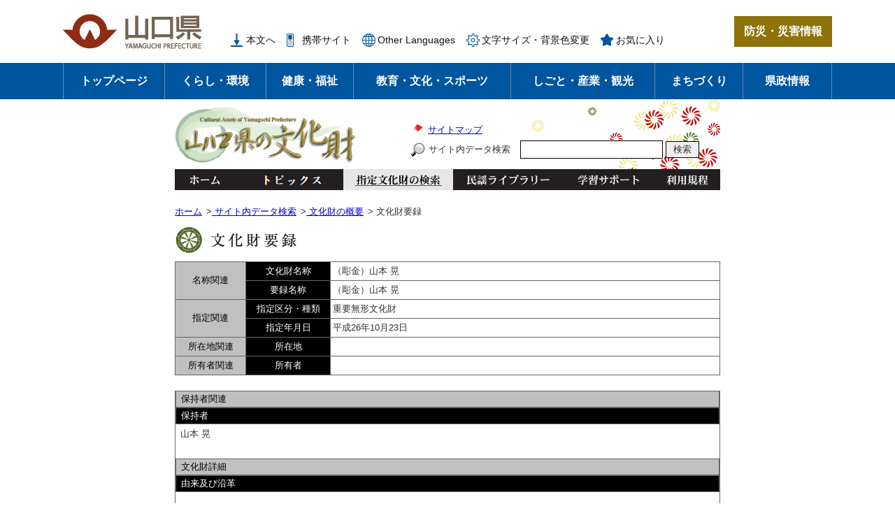

--- FILE ---
content_type: text/html
request_url: https://bunkazai.pref.yamaguchi.lg.jp/bunkazai/summary.asp?mid=110127&pid=ss&svalue=&bloop=&mloop=&floop=&shicyouson=&meisyou=&shitei=&kubun=&syurui=&jidai=&loopcnt=0,&m_mode=&m_value=&m_loopcnt=
body_size: 22193
content:


<?xml version="1.0" encoding="utf-8" standalone="no"?>
<!DOCTYPE html PUBLIC "-//W3C//DTD XHTML 1.0 Transitional//EN" "http://www.w3.org/TR/xhtml1/DTD/xhtml1-transitional.dtd">
<html xmlns="http://www.w3.org/1999/xhtml" xml:lang="ja" lang="ja">
<head>
	<meta http-equiv="X-UA-Compatible" content="IE=edge" />
	<meta http-equiv="Content-Type" content="text/html; charset=utf-8" />
	<meta http-equiv="Content-Language" content="ja" />
	<meta http-equiv="Content-Style-Type" content="text/css" />
	<meta http-equiv="Content-Script-Type" content="text/javascript" />
	<meta name="keywords" content="山口県" />
	<meta name="description" content="山口県の公式ウェブサイトです。このサイトでは県民の皆さんに役立つさまざまな情報を発信しています。" />
	<meta name="viewport" content="width=device-width, initial-scale=1.0" />

<!-- 県ヘッダ対応　文化財サイト用の変更箇所
	アクセス解析・・・県のGoogle Analyticsの箇所を削除
	各種リンク	・・・URL指定箇所に「https://www.pref.yamaguchi.lg.jp」追加
	title		・・・「山口県の文化財」用タイトルに変更
	js			・・・県の「common.js」の修正版を「/common/pref/js/common.js」に配置（URL指定箇所に「https://www.pref.yamaguchi.lg.jp」追加）
	css			・・・県の「top.css」の修正版を「/common/pref/css/top.css」に配置（URL指定箇所に「https://www.pref.yamaguchi.lg.jp」追加）
	css			・・・県ヘッダ内に文化財用CSS「/common/css/top.css」追加
-->
<title>山口県/観光スポーツ文化部文化振興課/文化財・山口県の文化財</title>

<link rel="shortcut icon" href="https://www.pref.yamaguchi.lg.jp/favicon.ico" type="image/vnd.microsoft.icon" />
<link rel="icon" href="https://www.pref.yamaguchi.lg.jp/favicon.ico" type="image/vnd.microsoft.icon" />
<link rel="apple-touch-icon" href="https://www.pref.yamaguchi.lg.jp/apple-touch-icon.png" />
<link rel="stylesheet" type="text/css" media="print" href="https://www.pref.yamaguchi.lg.jp/ssi/css/print.css" />
<script type="text/javascript" src="https://www.pref.yamaguchi.lg.jp/ssi/js/escapeurl.js"></script>
<script type="text/javascript" src="https://www.pref.yamaguchi.lg.jp/ssi/js/jquery.js"></script>
<script type="text/javascript" src="https://www.pref.yamaguchi.lg.jp/ssi/js/jquery-migrate.js"></script>
<script type="text/javascript" src="https://www.pref.yamaguchi.lg.jp/ssi/js/search-open-page-id.js"></script>
<script type="text/javascript" src="https://www.pref.yamaguchi.lg.jp/ssi/js/last-page-parts-load-1.js"></script>
<script type="text/javascript" src="https://www.pref.yamaguchi.lg.jp/ssi/js/footstep.js"></script>
<link rel="stylesheet" type="text/css" href="https://www.pref.yamaguchi.lg.jp/ssi/css/footstep.css" />
<style type="text/css" media="all">
	@import url("https://www.pref.yamaguchi.lg.jp/ssi/css/slick.css");
</style>
<script type="text/javascript" src="https://www.pref.yamaguchi.lg.jp/ssi/js/search-trend.js"></script>
<script type="text/javascript" src="https://www.pref.yamaguchi.lg.jp/ssi/js/slick.js"></script>
<script type="text/javascript" src="https://www.pref.yamaguchi.lg.jp/ssi/js/common-top.js"></script>
<script type="text/javascript" src="https://www.pref.yamaguchi.lg.jp/ssi/js/top-slideshow.js"></script>

<!-- 県ヘッダ対応 -->
<script type="text/javascript" src="/common/pref/js/common.js"></script>
<link rel="stylesheet" type="text/css" href="/common/pref/css/top.css" />
<link rel="stylesheet" type="text/css" href="/common/css/general.css" />
<link rel="alternate" media="only screen and (max-width: 640px)" href="https://bunkazai.pref.yamaguchi.lg.jp/sp/bunkazai/summary.asp" />
<script type="text/javascript" src="/common/js/sp_check.js"></script>

<!-- Google tag (gtag.js) -->
<script async src="https://www.googletagmanager.com/gtag/js?id=G-RTC27X4HH9"></script>
<script>
  window.dataLayer = window.dataLayer || [];
  function gtag(){dataLayer.push(arguments);}
  gtag('js', new Date());

  gtag('config', 'G-RTC27X4HH9');
</script>
</head>
<body>

<div class="top_index">
	<!-- コンテナここから -->
	<div id="container">
		<span class="hide" id="pagetop">ページの先頭です。</span>
		<span class="hide"><a href="#skip">メニューを飛ばして本文へ</a></span>

		<!-- ヘッダここから -->
		<div id="header">
			<div id="spm_wrap"><a href="http://origin.bousai.pref.yamaguchi.lg.jp/pub_web/portal-top/" target="_blank" rel="noopener noreferrer"><span class="hide">防災・災害情報</span></a><span class="external_link_text">＜外部リンク＞</span><button type="button" id="spm_menu"><span class="hide">メニュー</span></button></div>
<!-- header2ここから -->
<div id="header2">
	<div id="header2_box">
		<div id="he_left">
			<div id="logo"><h1><img src="https://www.pref.yamaguchi.lg.jp/img/common/logo.png" alt="山口県ホームページ" width="200" height="50" /></h1></div>
		</div>
		<div id="he_right">
			<!-- リンクここから -->
			<div id="header_link_wrap">
				<noscript><p>JavaScriptが無効のため、文字の大きさ・背景色を変更する機能を使用できません。</p></noscript>
				<ul id="header_link">
					<li class="h_main"><a href="#skip">本文へ</a></li><!--
					--><li class="h_soshiki"><a href="https://www.pref.yamaguchi.lg.jp/soshiki/">組織で探す</a></li><!--
					--><li class="h_mobile"><a href="https://www.pref.yamaguchi.lg.jp/soshiki/21/26974.html">携帯サイト</a></li><!--
					--><li class="h_lang"><a href="https://www.pref.yamaguchi.lg.jp/soshiki/21/26911.html" lang="en">Other Languages</a></li><!--
					--><li class="h_support h_box_wrap">
						<a href="javascript:void(0)" onclick="javascript:return false;" onkeypress="javascript:return false;" id="open_box_support" class="h_box_open">文字サイズ・背景色変更</a>
						<div id="box_support_menu" class="h_box">
							<div class="h_box2">
								<!-- 文字の大きさ変更ここから -->
								<dl id="moji_size">
									<dt>文字サイズ</dt><!--
									--><dd><a id="moji_default" href="javascript:fsc('default');" title="文字サイズを標準にする">標準</a></dd><!--
									--><dd><a id="moji_large" href="javascript:fsc('larger');" title="文字サイズを拡大する">拡大</a></dd>
								</dl>
								<!-- 文字の大きさ変更ここまで -->
								<!-- 背景の変更ここから -->
								<dl id="haikei_color">
									<dt>背景色変更</dt><!--
									--><dd><a id="haikei_white" href="javascript:SetCss(1);" title="背景色を白色に変更する">白</a></dd><!--
									--><dd><a id="haikei_black" href="javascript:SetCss(2);" title="背景色を黒色に変更する">黒</a></dd><!--
									--><dd><a id="haikei_blue"  href="javascript:SetCss(3);" title="背景色を青色に変更する">青</a></dd>
								</dl>
								<!-- 背景の変更ここまで -->
								<button type="button" id="close_box_support" class="h_box_close"><span class="hide">閉じる</span></button>
							</div>
						</div>
					</li><!--
					--><li class="h_keep h_box_wrap">
						<a href="javascript:void(0)" onclick="javascript:return false;" onkeypress="javascript:return false;" id="open_box_keep" class="h_box_open">お気に入り</a>
						<div id="box_keep_menu" class="h_box">
							<div class="h_box2">
								<div id="keep_page_box"></div>
								<button type="button" id="close_box_keep" class="h_box_close"><span class="hide">閉じる</span></button>
							</div>
						</div>
					</li>
				</ul>
			</div>
			<!-- リンクここまで -->
			<!-- 防災・災害情報ここから -->
			<div id="header_link_bosai">
				<a href="http://origin.bousai.pref.yamaguchi.lg.jp/pub_web/portal-top/" target="_blank" rel="noopener noreferrer">防災・災害情報</a><span class="external_link_text">＜外部リンク＞</span>
			</div>
			<!-- 防災・災害情報ここまで -->
		</div>
	</div>
</div>
<!-- header2ここまで -->
			<!-- グローバルここから -->
<div id="top_search">
	<div id="top_search_box">
		<ul id="gnav" class="pulldown">
			<li id="gnav0">
				<a class="ttl" href="https://www.pref.yamaguchi.lg.jp/">トップページ</a>
			</li>
			<li id="gnav1" class="nav1">
				<a class="ttl" href="https://www.pref.yamaguchi.lg.jp/life/1/">くらし・環境</a>
				<div class="pulldown_box">
					<div class="pulldown_box2">
						<div>
							<a href="https://www.pref.yamaguchi.lg.jp/life/1/">くらし・環境</a>
						</div>
						<ul>
							<li><a href="https://www.pref.yamaguchi.lg.jp/life/1/index.html#life1_a1">生活・パスポート</a></li>
							<li><a href="https://www.pref.yamaguchi.lg.jp/life/1/index.html#life1_a2">住宅・土地</a></li>
							<li><a href="https://www.pref.yamaguchi.lg.jp/life/1/index.html#life1_a3">防災</a></li>
							<li><a href="https://www.pref.yamaguchi.lg.jp/life/1/index.html#life1_a4">県税・証紙</a></li>
							<li><a href="https://www.pref.yamaguchi.lg.jp/life/1/index.html#life1_b1">人権・男女共同参画</a></li>
							<li><a href="https://www.pref.yamaguchi.lg.jp/life/1/index.html#life1_b2">自然・環境</a></li>
						</ul>
					</div>
				</div>
			</li>
			<li id="gnav2" class="nav1">
				<a class="ttl" href="https://www.pref.yamaguchi.lg.jp/life/2/">健康・福祉</a>
				<div class="pulldown_box">
					<div class="pulldown_box2">
						<div>
							<a href="https://www.pref.yamaguchi.lg.jp/life/2/">健康・福祉</a>
						</div>
						<ul>
							<li><a href="https://www.pref.yamaguchi.lg.jp/life/2/index.html#life2_a1">健康・医療</a></li>
							<li><a href="https://www.pref.yamaguchi.lg.jp/life/2/index.html#life2_b1">高齢者・障害者等福祉</a></li>
							<li><a href="https://www.pref.yamaguchi.lg.jp/life/2/index.html#life2_b2">結婚・妊娠・出産・子育て</a></li>
						</ul>
					</div>
				</div>
			</li>
			<li id="gnav3" class="nav1">
				<a class="ttl" href="https://www.pref.yamaguchi.lg.jp/life/3/">教育・文化・スポーツ</a>
				<div class="pulldown_box">
					<div class="pulldown_box2">
						<div>
							<a href="https://www.pref.yamaguchi.lg.jp/life/3/">教育・<br />文化・スポーツ</a>
						</div>
						<ul>
							<li><a href="https://www.pref.yamaguchi.lg.jp/life/3/index.html#life3_a1">学校教育</a></li>
							<li><a href="https://www.pref.yamaguchi.lg.jp/life/3/index.html#life3_a2">教育支援</a></li>
							<li><a href="https://www.pref.yamaguchi.lg.jp/life/3/index.html#life3_b1">文化</a></li>
							<li><a href="https://www.pref.yamaguchi.lg.jp/life/3/index.html#life3_b2">スポーツ</a></li>
						</ul>
					</div>
				</div>
			</li>
			<li id="gnav4" class="nav1">
				<a class="ttl" href="https://www.pref.yamaguchi.lg.jp/life/4/">しごと・産業・観光</a>
				<div class="pulldown_box">
					<div class="pulldown_box2">
						<div>
							<a href="https://www.pref.yamaguchi.lg.jp/life/4/">しごと・産業・観光</a>
						</div>
						<ul>
							<li><a href="https://www.pref.yamaguchi.lg.jp/life/4/index.html#life4_a1">雇用・労働</a></li>
							<li><a href="https://www.pref.yamaguchi.lg.jp/life/4/index.html#life4_a2">商工業</a></li>
							<li><a href="https://www.pref.yamaguchi.lg.jp/life/4/index.html#life4_a3">企業立地</a></li>
							<li><a href="https://www.pref.yamaguchi.lg.jp/life/4/index.html#life4_a4">建設・不動産</a></li>
							<li><a href="https://www.pref.yamaguchi.lg.jp/life/4/index.html#life4_b1">農林水産全般</a></li>
							<li><a href="https://www.pref.yamaguchi.lg.jp/life/4/index.html#life4_b2">農業</a></li>
							<li><a href="https://www.pref.yamaguchi.lg.jp/life/4/index.html#life4_b3">林業</a></li>
							<li><a href="https://www.pref.yamaguchi.lg.jp/life/4/index.html#life4_b4">畜産業</a></li>
							<li><a href="https://www.pref.yamaguchi.lg.jp/life/4/index.html#life4_b5">水産業</a></li>
							<li><a href="https://www.pref.yamaguchi.lg.jp/life/4/index.html#life4_c1">観光・特産</a></li>
						</ul>
					</div>
				</div>
			</li>
			<li id="gnav5" class="nav1">
				<a class="ttl" href="https://www.pref.yamaguchi.lg.jp/life/5/">まちづくり</a>
				<div class="pulldown_box">
					<div class="pulldown_box2">
						<div>
							<a href="https://www.pref.yamaguchi.lg.jp/life/5/">まちづくり</a>
						</div>
						<ul>
							<li><a href="https://www.pref.yamaguchi.lg.jp/life/5/index.html#life5_a1">道路・交通</a></li>
							<li><a href="https://www.pref.yamaguchi.lg.jp/life/5/index.html#life5_a2">港湾・空港</a></li>
							<li><a href="https://www.pref.yamaguchi.lg.jp/life/5/index.html#life5_a3">まちづくり・都市計画</a></li>
							<li><a href="https://www.pref.yamaguchi.lg.jp/life/5/index.html#life5_a4">森林・砂防・河川・海岸</a></li>
							<li><a href="https://www.pref.yamaguchi.lg.jp/life/5/index.html#life5_b1">ボランティア・NPO・公益法人</a></li>
							<li><a href="https://www.pref.yamaguchi.lg.jp/life/5/index.html#life5_b2">地域振興</a></li>
						</ul>
					</div>
				</div>
			</li>
			<li id="gnav6" class="nav1">
				<a class="ttl" href="https://www.pref.yamaguchi.lg.jp/life/6/">県政情報</a>
				<div class="pulldown_box">
					<div class="pulldown_box2">
						<div>
							<a href="https://www.pref.yamaguchi.lg.jp/life/6/">県政情報</a>
						</div>
						<ul>
							<li><a href="https://www.pref.yamaguchi.lg.jp/life/6/index.html#life6_a1">行財政</a></li>
							<li><a href="https://www.pref.yamaguchi.lg.jp/life/6/index.html#life6_a2">組織・職員</a></li>
							<li><a href="https://www.pref.yamaguchi.lg.jp/life/6/index.html#life6_a3">知事</a></li>
							<li><a href="https://www.pref.yamaguchi.lg.jp/life/6/index.html#life6_b1">広報広聴・統計情報</a></li>
							<li><a href="https://www.pref.yamaguchi.lg.jp/life/6/index.html#life6_b2">入札・契約情報</a></li>
							<li><a href="https://www.pref.yamaguchi.lg.jp/life/6/index.html#life6_b3">議会・選挙</a></li>
						</ul>
					</div>
				</div>
			</li>
		</ul>
	</div>
</div>
<!-- グローバルここまで -->
		</div>
		<!-- ヘッダここまで -->
<!-- 県ヘッダ対応 ここまで -->

<script type="text/javascript">
//<![CDATA[
<!--
	function OpenImageWin(open_url){
	    win=window.open(open_url,"new","width=800,height=745,Top=10,Left=10,resizable=yes,scrollbars=yes");
	}
//--> 
//]]>
</script>


<!-- 初期化処理(ASP) -->

<!-- 初期化処理(ASP) END -->


<div id="wrapper">
<a name="honbun"></a>

<div id="head">
<a href="../"><img src="../common/images/site/logo.png" width="263" height="86" alt="山口県の文化財" /></a>
<div id="sitemap"><ul><li><a href="../sitemap.html">サイトマップ</a></li></ul></div>
<form method="post" id="searchBox" action="../search.asp">
<label for="search_value">サイト内データ検索</label>
<input type="text" id="search_value" name="search_value" class="searchText" />
<input type="submit" value="検索" class="searchBtn" /> 
<input type="hidden" name="loopcnt_b" value="0" /> 
<input type="hidden" name="loopcnt_m" value="0" />
<input type="hidden" name="loopcnt" value="0" />
</form>

<ul id="globalNavi">
  <li class="home"><a href="../">ホーム</a></li>
  <li class="topics"><a href="../topics/">トピックス</a></li>
  <li class="search"><a href="../bunkazai/" class="current">指定文化財の検索</a></li>
  <li class="folksong"><a href="../folksong/">民謡ライブラリー</a></li>
  <li class="support"><a href="../support/">学習サポート</a></li>
  <li class="rule"><a href="../regulation.html">利用規程</a></li>
</ul>
</div><!-- /head -->

<div id="contents">
<div id="bunkazai_main">

<!-- パンくずリスト -->
<ol class='topicPath'><li><a href='../'>ホーム</a>&gt;</li><li><a href='../search.asp?search_value=&amp;loopcnt_b=&amp;loopcnt_m=&amp;loopcnt='>&nbsp;サイト内データ検索</a>&gt;</li><li><a href='./detail.asp?mid=110127&amp;pid=ss&amp;search_value=&amp;loopcnt_b=&amp;loopcnt_m=&amp;loopcnt=&amp;shicyouson=&amp;meisyou=&amp;shitei=&amp;kubun=&amp;syurui=&amp;jidai=&amp;loopcnt=0,'>&nbsp;文化財の概要</a>&gt;</li><li>&nbsp;文化財要録</li></ol>

<h1><img src="../common/images/site/summary_title_bunkazai.png" width="179" height="40" alt="文化財要録コンテンツ" /></h1>

<!-- コンテンツ(ASP) -->
<table class='summary'><tr><td class='item' rowspan='2'>名称関連</td><td class='item_sec'>文化財名称</td><td class='data'><span>（彫金）山本 晃</span></td></tr><tr><td class='item_sec'>要録名称</td><td class='data'><span>（彫金）山本&nbsp;晃</span></td></tr><tr><td class='item' rowspan='2'>指定関連</td><td class='item_sec'>指定区分・種類</td><td class='data'>重要無形文化財</td></tr><tr><td class='item_sec'>指定年月日</td><td class='data'>平成26年10月23日</td></tr><tr><td class='item'>所在地関連</td><td class='item_sec'>所在地</td><td class='data'></td></tr><tr><td class='item'>所有者関連</td><td class='item_sec'>所有者</td><td class='data'></td></tr></table><br/><div class='frame'><div class='item'>保持者関連</div><div class='item_sec'>保持者</div><div class='ddata'>山本&nbsp;晃<br /><br /></div><div class='item'>文化財詳細</div><div class='item_sec'>由来及び沿革</div><div class='ddata'><p>保持者の略歴</p><p>昭和44年&nbsp;東京デザイナー学院工芸工業デザイン科卒業</p><p>同&nbsp;55年&nbsp;山口芸術短期大学非常勤講師（同61年まで）</p><p>同&nbsp;60年&nbsp;第32回日本伝統工芸展初入選</p><p>同&nbsp;61年&nbsp;山口芸術短期大学講師（平成9年まで）</p><p>同&nbsp;62年&nbsp;社団法人日本工芸会（現&nbsp;公益社団法人日本工芸会）正会員（現在に至る）</p><p>同&nbsp;年&nbsp;第34回日本伝統工芸展ＮＨＫ会長賞（優秀賞）</p><p>作品&nbsp;接合匣「秋色」（せつごうはこ「あきいろ」）</p><p>同&nbsp;63年&nbsp;第18回伝統工芸日本金工展奨励賞</p><p>作品&nbsp;水滴「春麗」（すいてき「しゅんれい」）</p><p>同&nbsp;年&nbsp;第35回日本伝統工芸展日本工芸会奨励賞</p><p>作品&nbsp;重金箱「流麗」（かさねがねばこ「りゅうれい」）</p><p>平成&nbsp;2年&nbsp;第20回伝統工芸日本金工展香取賞（第20回展特別賞）</p><p>作品&nbsp;象嵌花瓶「冬麗」（ぞうがんかびん「とうれい」）</p><p>同&nbsp;8年&nbsp;第43回日本伝統工芸展鑑査委員（以後2回歴任）</p><p>同&nbsp;9年&nbsp;第27回伝統工芸日本金工展文化庁長官賞（優秀賞）</p><p>作品&nbsp;二段箱「草叢」（にだんばこ「くさむら」）</p><p>同&nbsp;10年&nbsp;第28回伝統工芸日本金工展朝日新聞社賞（優秀賞）</p><p>作品&nbsp;接合せ花器「厳寒」（はぎあわせかき「げんかん」）</p><p>同&nbsp;14年&nbsp;山口県指定無形文化財（金工）保持者</p><p>同&nbsp;16年&nbsp;第33回伝統工芸日本金工展東京都教育委員会賞（優秀賞）</p><p>作品&nbsp;切嵌象嵌接合せ箱「秋の譜」（きりばめぞうがんはぎあわせはこ「あきのふ」）</p><p>同&nbsp;18年&nbsp;第35回伝統工芸日本金工展東京都教育委員会賞（優秀賞）</p><p>作品&nbsp;切嵌象嵌接合せ箱「夕照」（きりばめぞうがんはぎあわせはこ「せきしょう」）</p><p>同&nbsp;25年&nbsp;第60回日本伝統工芸展日本工芸会奨励賞</p><p>作品&nbsp;切嵌象嵌接合せ箱「朝陽」（きりばめそうがんはぎあわせはこ「ちょうよう」）</p><br /><br /></div><div class='item'>参考情報関連</div><div class='item_sec'>参考情報</div><div class='ddata'><p>　「彫金」は、昭和53年4月26日に重要無形文化財に指定され、山本氏を保持者として「追加認定」するものである。</p><p></p><p>重要無形文化財「彫金」について</p><p>　彫金とは、各種の鏨（たがね）、金鎚（かなづち）、きさげ、糸鋸（いとのこ）等を用いて、金工品の素地を彫り刻んだり、透かしたり、異種の素材を嵌はめこんだりして加飾する仕事をいう。その内容には、毛彫（けぼり）、蹴彫（けりぼり）、片切彫（かたぎりほり）、&nbsp;透彫（すかしぼり）等の彫りを中心とした技法のほか、多様な象嵌（ぞうがん）など、幅広い手法が含まれる。</p><p>　我が国の彫金技法は、中国大陸・朝鮮半島より伝播（でんぱ）し、古墳時代以降盛んになり、仏具や刀装金具（とうそうかなぐ）等の製作技法として高度に発達した。明治初期の廃刀令後は、造幣（ぞうへい）、装身具、置物、建築金具等の製作技法として活路を開いた。</p><br /><br /></div></div><br/><table class='summary'><tr><td class='item'>画像</td><td class='data'><div style='padding: 5px 5px 5px 5px;'></div></td></tr></table>
<!-- コンテンツ(ASP) END -->

<p class="goHead"><a href="#head">ページトップへ</a></p>

</div><!-- /bunkazai_main -->
</div><!-- /contents -->

<div id="foot">
<p id="address">〒753-8501　山口県山口市滝町1－1　Tel:<img src="/common/images/site/tel.jpg" width="100" height="18" alt="電話番号の画像" />　Fax:<img src="/common/images/site/fax.jpg" width="100" height="18" alt="FAX番号の画像" />　E-mail：<img src="/common/images/site/address.gif" width="175" height="12" alt="メールアドレスの画像" /></p>
<p id="bunkazai_copyright">Copyright(C) <span id="yearStamp">2010</span> 山口県観光スポーツ文化部文化振興課</p>
</div><!-- /foot -->

</div><!-- /wrapper -->

<!-- 県ヘッダ対応 -->
</div><!-- #container -->
</div><!-- #top_index -->

</body>
</html>


--- FILE ---
content_type: text/css
request_url: https://bunkazai.pref.yamaguchi.lg.jp/common/pref/css/top.css
body_size: 530
content:
@charset "utf-8";
@import url("https://www.pref.yamaguchi.lg.jp/ssi/css/layout.css");
@import url("https://www.pref.yamaguchi.lg.jp/ssi/css/parts.css");
@import url("https://www.pref.yamaguchi.lg.jp/ssi/css/slick.css");
@import url("https://www.pref.yamaguchi.lg.jp/ssi/css/parts-top.css");
@import url("https://www.pref.yamaguchi.lg.jp/ssi/css/sp-common.css") screen and (max-width : 1099px);
@import url("https://www.pref.yamaguchi.lg.jp/ssi/css/sp-layout.css") screen and (max-width : 1099px);
@import url("https://www.pref.yamaguchi.lg.jp/ssi/css/sp-parts.css") screen and (max-width : 1099px);
@import url("https://www.pref.yamaguchi.lg.jp/ssi/css/sp-parts-top.css") screen and (max-width : 1099px);

--- FILE ---
content_type: text/css
request_url: https://bunkazai.pref.yamaguchi.lg.jp/common/css/general.css
body_size: -79
content:
@charset "utf-8";

@import "./common.css";
@import "./default.css";
@import "./general_native.css";

--- FILE ---
content_type: text/css
request_url: https://www.pref.yamaguchi.lg.jp/ssi/css/layout.css
body_size: 3407
content:
@charset "utf-8";

/* 全体 */
html {
	font-size: 62.5%;
}
body {
	margin: 0px;
	padding: 0px;
	border: 0px;
	font-size: 1.6rem;
	line-height: 1.5;
	word-wrap: break-word;
	word-break: break-all;
}

#container {
	width: auto;
	height: auto;
	margin: 0px;
	padding: 0px;
	min-width: 1100px;
}

/* ヘッダ */
#header {
	width: auto;
	height: auto;
	margin: 0px;
	padding: 0px;
}

/* フッタ */
#footer {
	clear: both;
	width: auto;
	height: auto;
	margin: 0px;
	padding: 0px;
}

/* メイン */
#mymainback {
	clear: both;
	float: none;
	display: -webkit-box;
	display: -ms-flexbox;
	display: flex;
	-ms-flex-wrap: wrap;
	    flex-wrap: wrap;
	-webkit-box-pack: justify;
	    -ms-flex-pack: justify;
	        justify-content: space-between;
	-webkit-box-align: stretch;
	    -ms-flex-align: stretch;
	        align-items: stretch;
	width: 960px; /* 1カラムの幅 */
	height: auto;
	margin: 0px auto;
	padding: 0px;
}

.side1 #mymainback,
.side2 #mymainback {
	width: 1100px; /* 2カラムの幅 */
}

#main {
	float: none;
	-webkit-box-ordinal-group: 12;
	    -ms-flex-order: 11;
	        order: 11;
	width: 100%;
	margin: 0px;
	padding: 0px;
}

#main_a {
	margin: 0px;
	padding: 0px;
}

#main_body {
	margin: 0px;
	padding: 0px;
}

/* サイド */
#sidebar1 {
	float: none;
	-webkit-box-ordinal-group: 11;
	    -ms-flex-order: 10;
	        order: 10;
	width: 300px;
	margin: 0px;
	padding: 0px;
}

#sidebar2 {
	float: none;
	-webkit-box-ordinal-group: 13;
	    -ms-flex-order: 12;
	        order: 12;
	width: 300px;
	margin: 0px;
	padding: 0px;
}

.side1 #main {
	width: calc(100% - 300px);
}
.side1 #main_a {
	padding-left: 40px;
}

.side2 #main {
	width: calc(100% - 300px);
}
.side2 #main_a {
	padding-right: 40px;
}

.side1.side2 #main {
	width: calc(100% - 600px);
}
.side1.side2 #main_a {
	padding-left: 40px;
	padding-right: 40px;
}

.side1 hr.hide,
.side2 hr.hide {
	display: none;
}

/* AIレコメンド用スクリプトの読み込みタグを非表示にする */
.footer_insert_recommend_js {
	display: none;
}
/* AIレコメンド用スクリプトの読み込みタグを非表示にする ここまで */



/* タブレットのみ */
@media screen and (min-width: 1px) and (max-width: 10px) {

	/* 全体 */
	#container {
		min-width: auto;
	}

	/* メイン */
	#mymainback,
	.side1 #mymainback,
	.side2 #mymainback {
		width: calc(100% - 40px);
		display: -webkit-box;
		display: -ms-flexbox;
		display: flex;
		-webkit-box-orient: vertical;
		-webkit-box-direction: normal;
		    -ms-flex-direction: column;
		        flex-direction: column;
		-ms-flex-wrap: nowrap;
		    flex-wrap: nowrap;
		overflow: hidden;
	}

	#main,
	.side1 #main,
	.side2 #main,
	.side1.side2 #main {
		-webkit-box-ordinal-group: 11;
		-ms-flex-order: 10;
		order: 10;
		clear: both;
		float: none;
		width: auto;
		margin: 0px;
		padding: 0px;
	}
	#main_a,
	.side1 #main_a,
	.side2 #main_a,
	.side1.side2 #main_a {
		margin: 0px;
		padding: 0px;
	}

	#sidebar1 {
		-webkit-box-ordinal-group: 12;
		-ms-flex-order: 11;
		order: 11;
		clear: both;
		float: none;
		width: auto;
		margin: 30px 0px 0px;
		padding: 0px;
	}

	#sidebar2 {
		-webkit-box-ordinal-group: 13;
		-ms-flex-order: 12;
		order: 12;
		clear: both;
		float: none;
		width: auto;
		margin: 30px 0px 0px;
		padding: 0px;
	}

}
/* タブレットのみ ここまで */